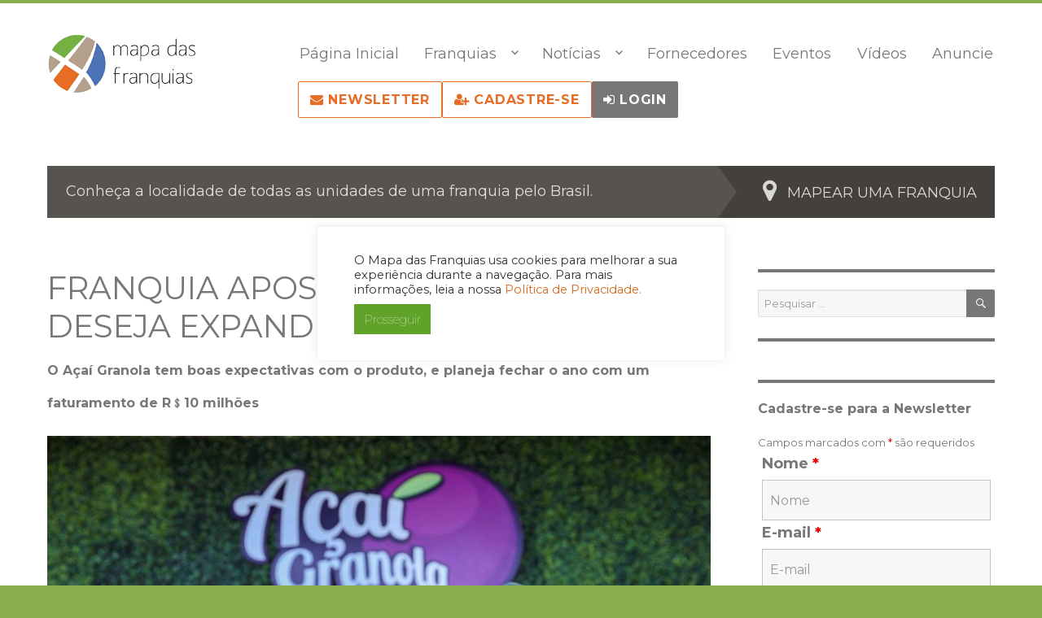

--- FILE ---
content_type: text/plain
request_url: https://www.google-analytics.com/j/collect?v=1&_v=j102&a=226472422&t=pageview&_s=1&dl=https%3A%2F%2Fmapadasfranquias.com.br%2Fnoticia%2Ffranquia-aposta-em-cafe-de-acai-e-deseja-expandir-para-todo-o-brasil%2F&ul=en-us%40posix&dt=Franquia%20aposta%20em%20caf%C3%A9%20de%20a%C3%A7a%C3%AD%2C%20e%20deseja%20expandir%20para%20todo%20o%20Brasil%20-%20Mapa%20das%20Franquias&sr=1280x720&vp=1280x720&_u=YADAAEABAAAAACAAI~&jid=1503225932&gjid=2121420628&cid=220080887.1770132579&tid=UA-161142776-28&_gid=1895132154.1770132579&_r=1&_slc=1&gtm=45He61u1n81TNZ7J4Bv831566440za200zd831566440&gcd=13l3l3l3l1l1&dma=0&tag_exp=102015666~103116026~103200004~104527906~104528501~104684208~104684211~115495938~115938466~115938468~116185181~116185182~116988316~117041587&z=1984625099
body_size: -839
content:
2,cG-88C7S1MP4Q

--- FILE ---
content_type: application/javascript; charset=utf-8
request_url: https://fundingchoicesmessages.google.com/f/AGSKWxXA2_Ytoz2El9SEjSOMZxEF-Cg3V4_p1Lsc6hvcd12ayWnS9LuagpOenPrdDyIptKHjbV2_cwF1HRLGvUAjdeVYCkiveoXbQzivd6CQyGkKuV4SYBItDP3ZxdV-4Ez5t8arJtzvMYM-Hx8QpD97Tal4qGOHcohGdkiUqWmZFTxsuqoVt2os6emGJKNk/_/mini_ads.-leaderboard-ad-/msnadimg./adoverlayplugin._advertorial3.
body_size: -1284
content:
window['4f05060c-ff10-4c05-b373-989636a47f44'] = true;